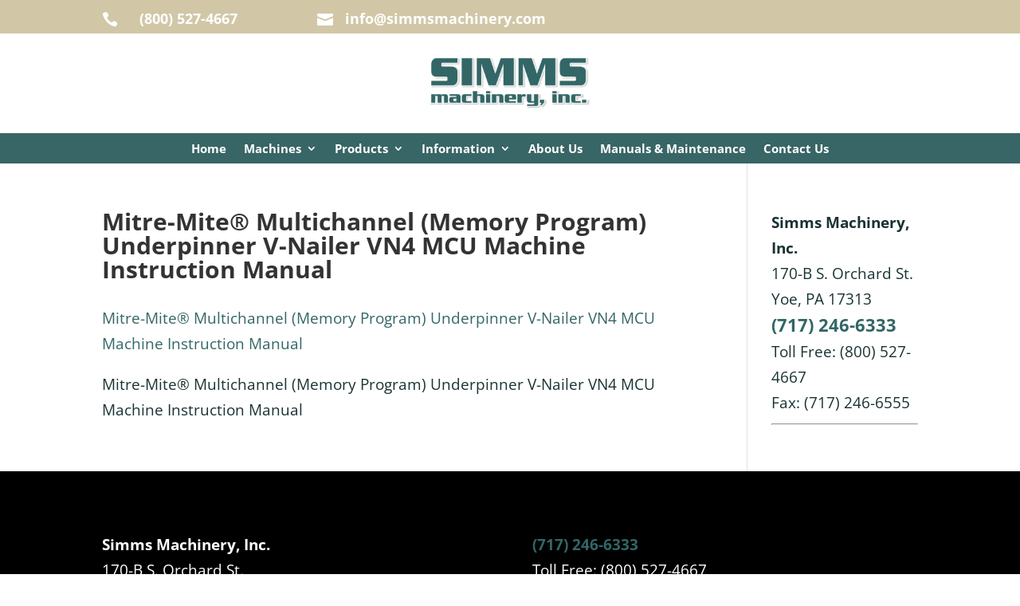

--- FILE ---
content_type: text/css
request_url: https://simmsmachinery.com/wp-content/themes/simms/style.css?ver=1.0.1441065377
body_size: -124
content:
/*
Theme Name: Divi Child
Template: Divi
Author: Child Theme Configurator
Version: 1.0.1441065377
Updated: 2015-08-31 23:56:17
*/

@charset "UTF-8";

.et_pb_text ul, .et_pb_text ol { margin: 30px; }
.et_pb_text li { margin-top: 16px; }


/*-------------------[320px]------------------*/
@media only screen and ( max-width: 479px ) {
    .et_pb_text ul, .et_pb_text ol { margin: 10px; }
}



--- FILE ---
content_type: text/plain
request_url: https://www.google-analytics.com/j/collect?v=1&_v=j102&a=799599733&t=pageview&_s=1&dl=https%3A%2F%2Fsimmsmachinery.com%2Frebuilt-mitre-mite-multichannel-memory-program-underpinner-v-nailer-vn4-mcu-machine%2Fmitre-mite-mc-version-b-2011%2F&ul=en-us%40posix&dt=Mitre-Mite%C2%AE%20Multichannel%20(Memory%20Program)%20Underpinner%20V-Nailer%20VN4%20MCU%20Machine%20Instruction%20Manual%20-%20Simms%20Machinery&sr=1280x720&vp=1280x720&_u=IEBAAEABAAAAACAAI~&jid=531311408&gjid=188884598&cid=986807343.1769259132&tid=UA-73758602-7&_gid=804586826.1769259132&_r=1&_slc=1&z=1092026231
body_size: -451
content:
2,cG-NTZ97SDPBK